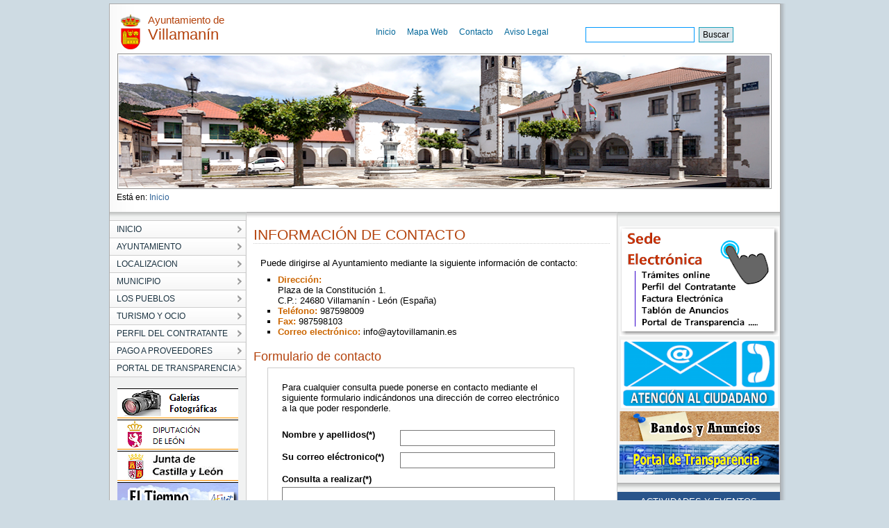

--- FILE ---
content_type: text/html;charset=UTF-8
request_url: https://www.aytovillamanin.es/contacto/
body_size: 20426
content:

<!DOCTYPE html PUBLIC "-//W3C//DTD XHTML 1.0 Transitional//EN" "http://www.w3.org/TR/xhtml1/DTD/xhtml1-transitional.dtd">
<html xml:lang="es" lang="es" xmlns="http://www.w3.org/1999/xhtml">
<head>
	

<meta http-equiv="Content-Type" content="text/html; charset=utf-8" />


	



	
	
	
	
	
	<title>INFORMACIÓN DE CONTACTO -Ayuntamiento de Villamanín</title>




<link rel="shortcut icon" href="/export/sites/aytovillamanin/galerias/imagenes/plantilla/escudo.gif_642975560.gif" />

<!-- CSS -->
<link href="/export/system/modules/es.samdipuleon.templates/resources/js/JSCal2/src/css/jscal2.css" rel="stylesheet" type="text/css"/>
<link href="/export/system/modules/es.samdipuleon.templates/resources/css/main.css" rel="stylesheet" type="text/css" />
<link href="/export/system/modules/es.samdipuleon.templates/resources/css/final.css" rel="stylesheet" type="text/css" />
<link href="/export/system/modules/es.samdipuleon.templates/resources/css/lytebox.css" rel="stylesheet" type="text/css" />


<!-- JAVASCRIPT -->
<script src="/system/modules/es.samdipuleon.templates/resources/js/script.js" type="text/javascript"></script>
<script src="/system/modules/es.samdipuleon.templates/resources/js/styleswitcher.js" type="text/javascript"></script>
<script src="/system/modules/es.samdipuleon.templates/resources/js/jquery.min.js" type="text/javascript"></script>
<script src="/system/modules/es.samdipuleon.templates/resources/js/JSCal2/src/js/jscal2.js" type="text/javascript"></script>
<script src="/system/modules/es.samdipuleon.templates/resources/js/JSCal2/src/js/lang/es.js" type="text/javascript"></script>
<script src="/system/modules/es.samdipuleon.templates/resources/js/lytebox.js" type="text/javascript"></script>
<script src="https://ajax.googleapis.com/ajax/libs/jquery/1.4.2/jquery.min.js"></script>
<script src="/system/modules/es.samdipuleon.templates/resources/js/jquery.cross-slide.min.js"></script>


<script type="text/javascript">

function externalLinksNewWindow(){
	$('a').each(function() {
	   var a = new RegExp('/' + window.location.host + '/');
	   var b = new RegExp('/mailto/');
	   if(!b.test(this.href) && !a.test(this.href)) {
	       $(this).click(function(event) {
	           event.preventDefault();
	           event.stopPropagation();
	           window.open(this.href, '_blank');
	       });
	   }
	});
	

}

function youTube(){
	var vidWidth = 425; 
	var vidHeight = 344; 
	
	$('a[href*="youtube.com/watch"]').each(function(){ 
	  var that = $(this); 
	  
	  var txt = $(this).attr('href'); 
	  // Tthis could be done by creating an object, adding attributes & inserting parameters, but this is quicker 
	  var e1 = '<obj'+'ect width="' + vidWidth + '" height="' + vidHeight + '"><param name="movie" value="http://www.youtube.com/v/'; 
	  var e2 = '&hl=en&fs=1"></param><param name="allowFullScreen" value="true"></param><param name="allowscriptaccess" ' + 
	   'value="always"></param><em'+'bed src="http://www.youtube.com/v/'; 
	  var e3 = '&hl=en&fs=1" type="application/x-shockwave-flash" allowscriptaccess="always" allowfullscreen="true" width="' + vidWidth + 
	   '" ' + 'height="' + vidHeight + '"></embed></object> '; 
	 
	  var vid = txt.match(/((\?v=)(\w[\w|-]*))/g); // end up with ?v=oHg5SJYRHA0 
	  var text='';
	  if (vid.length) { 
	   $.each(vid, function(i){ 
		var ytid = this.replace(/\?v=/,'') // end up with oHg5SJYRHA0 ''
		text = e1 + ytid + e2 + ytid + e3 ;
	   }) 
	  } 

	  $(this).replaceWith(text);
	  
	 });

}

$(document).ready(function() {
	youTube();
	externalLinksNewWindow();
});

</script>

	<meta http-equiv="Expires" content="0"/> 
	<meta http-equiv="Last-Modified" content="0"/> 
	<meta http-equiv="Cache-Control" content="no-cache, mustrevalidate"/> 
	<meta http-equiv="Pragma" content="no-cache"/>

</head>
<body>
<div id="main_box">
	



	
	
	
	
	



<div id="nav_box">
	<div class="escudo"><img alt="Escudo del Ayuntamiento" src="/export/sites/aytovillamanin/galerias/imagenes/plantilla/escudo.gif"/></div>
	<h1 id="head_title"><span class="span_title">Ayuntamiento de</span> Villamanín</h1>
	
	
	<ul>
		
			<li><a href="/index.html">Inicio</a></li>
		
			<li><a href="/mapa-web/">Mapa Web</a></li>
		
			<li><a href="/contacto/index.html">Contacto</a></li>
		
			<li><a href="/aviso-legal/">Aviso Legal</a></li>
		
	</ul>
	
	
	


	
	
	
	


<div class="formulario" style=" margin-top:15px; width: 250px;">
	
	
	
	
	
		<form   method="post" action="/busqueda.html" style="width:250px;">
		<fieldset style="padding-left: 45px;width:250px">
			<input style="display:none;" type="hidden" name="action" value="search" />
			
			
			<input style="display:none;" type="hidden" name="index" value="aytovillamanin" />		
				
			<input style="display:none;" type="hidden" name="searchPage" value="1" />
			<input style="display:none;" type="hidden" name="uri" value="/contacto/index.html" />
			<input style="display:none;" type="hidden" name="__locale" value="es" />
			<input style="display:none;" type="hidden" name="locale" value="es" />
						
				<label for="busqueda"></label><input id="busqueda" type="text" class="headinput" accesskey="4" tabindex="1" name="query"   value="" style="border: 1px solid #000; vertical-align:middle; height:20px; border: 1px solid #0099FF; padding-left: 5px;"/><!--comentario-->
				
				<input type="submit" value="Buscar" style="color: #FFFFFF; background: #006699; width: 50px; height: 22px;background: #DDE7EC; color: #000000"/>
				<br class="clear" />
			
		
		
		</fieldset>
		</form>
	</div>
</div>





	
		<div id="head_img_box"></div>
		<script>
		  $(function() {
		    $('#head_img_box').crossSlide({
		      sleep: 5,
		      fade: 1
		    }, [
		    	
		    	
		    		
		    	
		    		
		    	
		    		
		    	
		    		
		    	
		    		
		    	
		    		
		    	
		    		
		    	
		    	
		    	
		    		{ src: '/export/sites/aytovillamanin/galerias/imagenes/plantilla/cabecera14.png' } ,
		    		
			
		    		{ src: '/export/sites/aytovillamanin/galerias/imagenes/plantilla/cabecera1.png' } ,
		    		
			
		    		{ src: '/export/sites/aytovillamanin/galerias/imagenes/plantilla/cabecera3.png' } ,
		    		
			
		    		{ src: '/export/sites/aytovillamanin/galerias/imagenes/plantilla/cabecera10.png' } ,
		    		
			
		    		{ src: '/export/sites/aytovillamanin/galerias/imagenes/plantilla/cabecera12..png' } ,
		    		
			
		    		{ src: '/export/sites/aytovillamanin/galerias/imagenes/plantilla/cabecera7.png' } ,
		    		
			
		    		{ src: '/export/sites/aytovillamanin/galerias/imagenes/plantilla/cabecera6.png' } 
		    		
			
		    ])
		    
		  });
		</script>
	
	


	<div id="migas" class="up" style="text-align:left;">


<!-- Path -->
<div id="migaPan">

Está en: <a href="/index.html" > Inicio </a>
 
</div>

<!-- Fin Path --></div>
	<div id="sub-head">
		<div id="nav-wrapper">
			
<ul class="menulevel0">
<li class="menulevel0 "><a  href="/index.html"><span>INICIO</span></a>
</li>
<li class="menulevel0 "><a  href="/ayuntamiento/"><span>AYUNTAMIENTO</span></a>
</li>
<li class="menulevel0 "><a  href="/localizacion/"><span>LOCALIZACION</span></a>
</li>
<li class="menulevel0 "><a  href="/municipio/"><span>MUNICIPIO</span></a>
</li>
<li class="menulevel0 "><a  href="/los-pueblos/"><span>LOS PUEBLOS</span></a>
</li>
<li class="menulevel0 "><a  href="/turismo-y-ocio/alojamientos/"><span>TURISMO Y OCIO</span></a>
</li>
<li class="menulevel0 "><a  href="/perfil-del-contratante/"><span>PERFIL DEL CONTRATANTE</span></a>
</li>
<li class="menulevel0 "><a  href="/Pago-Proveedores/"><span>PAGO A PROVEEDORES</span></a>
</li>
<li class="menulevel0"><a  href="https://villamanin.sedelectronica.es/transparency"><span>PORTAL DE TRANSPARENCIA</span></a>
</li>
</ul>





			<div style="text-align:center;margin-top:15px;">
				


	
		
		
		
		
		
		
		
		
		
		
		
		
		
		
			
			
			
		
		<a href="/municipio/galeriafotos/index.html" ><img  src="/export/sites/aytovillamanin/galerias/imagenes/plantilla/logo-galeriafotografica.png_183326052.png" width="174" height="43" alt="Galerias de fotos" /></a>
	
		
		
		
		
		
		
		
		
		
		
		
		
		
		
			
			
			
		
		<a href="http://www.dipuleon.es" target="_blank"><img  src="/export/sites/aytovillamanin/galerias/imagenes/plantilla/logo-dipu.png_183326052.png" width="174" height="43" alt="Diputacion" /></a>
	
		
		
		
		
		
		
		
		
		
		
		
		
		
		
			
			
			
		
		<a href="http://www.jcyl.es/" target="_blank"><img  src="/export/sites/aytovillamanin/galerias/imagenes/plantilla/logo-jcyl.png_183326052.png" width="174" height="43" alt="JCyL" /></a>
	
		
		
		
		
		
		
		
		
		
		
		
		
		
		
			
			
			
		
		<a href="/municipio/eltiempo.html" ><img  src="/export/sites/aytovillamanin/galerias/imagenes/plantilla/logo-tiempo.png_183326052.png" width="174" height="43" alt="El Tiempo" /></a>
	
		
		
		
		
		
		
		
		
		
		
		
		
		
		
			
			
			
		
		<a href="http://www.cuatrovalles.es/" target="_blank"><img  src="/export/sites/aytovillamanin/galerias/imagenes/plantilla/logo-4valles.png_183326052.png" width="174" height="43" alt="Cuatro Valles" /></a>
	
		
		
		
		
		
		
		
		
		
		
		
		
		
		
			
			
			
		
		<a href="/turismo-y-ocio/rutas-de-senderismo/index.html" ><img  src="/export/sites/aytovillamanin/galerias/imagenes/plantilla/Senderismo.png_183326089.png" width="174" height="59" alt="Rutas de Senderismo" /></a>
	
	

			</div>
		</div>

		<div id="content">
			
	
			<div id="saluda">
				
				
				
					
					<div id="contenido-5014" >         
		    				



	<h2>INFORMACIÓN DE CONTACTO</h2>
	<div><p>Puede dirigirse al Ayuntamiento mediante la siguiente información de contacto:</p></div>
	
		
		
		
		
		
		
		
		
		
		

		<ul>
			<li><span class="teja">Dirección:</span><br/> Plaza de la Constitución 1. <br/>C.P.: 24680 Villamanín - León (España)</li>
			<li><span class="teja">Teléfono:</span> 987598009</li>
			<li><span class="teja">Fax:</span> 987598103</li>
			<li><span class="teja">Correo electrónico:</span> info@aytovillamanin.es</li>
		</ul>
		
	
	
	

	<h3>Formulario de contacto</h3>
	<div class="consulta">
                
		<form action="#message" method="post" enctype="UTF-8">
			<div>Para cualquier consulta puede ponerse en contacto mediante el siguiente formulario indicándonos una dirección de correo electrónico a la que poder responderle. </div>
			<fieldset>
				<div>
				 	<label for="nombre">Nombre y apellidos(*)</label>
					<input class="field" type="text" id="nombre" name="nombre" accesskey="n" value=""/>
				</div>
				<div>
					<label for="email">Su correo eléctronico(*)</label>
					<input class="field"  type="text" id="email" name="email" accesskey="c" value=""/>
				</div>
				<div>
					<label for="asunto">Consulta a realizar(*)</label>
					<textarea class="field"  name="asunto" rows="6" cols="30" id="asunto" accesskey="a"></textarea>
				</div>
				<div>
					<input type="checkbox" name="acepto" value="acepto" style="width:15px"/>He leido y acepto la Política de Privacidad
				</div>
				<div class="send"><input name="submitted" type="submit" value="Enviar consulta"/></div>
			</fieldset>
			<div><b>Nota:</b> Los campos marcados con asterisco (*) son obligatorios.</div>
		</form>
		
		
		
		
		<h4>Condiciones legales</h4>
		<p>De conformidad con lo establecido en la Ley 15/1999, de 13 de diciembre y con el R.D. 1720/2007, de 21 de diciembre,
		sobre Protección de Datos de Carácter Personal, le informamos que los datos facilitados por usted serán incorporados a
		un fichero propiedad del Ayuntamiento, con la única finalidad de responder a sus consultas. Podrá ejercer sus
		derechos de acceso, rectificación, cancelación y oposición al tratamiento de sus datos personales, en los términos y
		condiciones previstos por la Ley, dirigiéndose al Ayuntamiento.</p>
		

	</div>



				    	</div>
				
				
		    	</div>
	    	</div>
	    	<div id="varios">
	    		<div class="bloke" style="text-align:center;padding-top:15px">
	    			

	
		
		
		
		
		
		
		
		
		
		
		
		
		
		
			
			
			
		
		<a href="https://villamanin.sedelectronica.es" target="_blank"><img  src="/export/sites/aytovillamanin/galerias/imagenes/plantilla/logo-sede2.png_1944328912.png" width="230" height="158" alt="Sede electrónica" /></a>
	
		
		
		
		
		
		
		
		
		
		
		
		
		
		
			
			
			
		
		<a href="/contacto/index.html" ><img  src="/export/sites/aytovillamanin/galerias/imagenes/plantilla/logo-contacto5.png_1840843740.png_1840843740.png" width="226" height="98" alt="Atencion ciudadanos" /></a>
	
		
		
		
		
		
		
		
		
		
		
		
		
		
		
			
			
			
		
		<a href="https://villamanin.sedelectronica.es/board" target="_blank"><img  src="/export/sites/aytovillamanin/galerias/imagenes/plantilla/logo-bandos.png_1738394941.png" width="230" height="43" alt="Tablón de Anuncios" /></a>
	
		
		
		
		
		
		
		
		
		
		
		
		
		
		
			
			
			
		
		<a href="https://villamanin.sedelectronica.es/transparency" target="_blank"><img  src="/export/sites/aytovillamanin/galerias/imagenes/plantilla/logo-transparencia.png_1738394941.png" width="230" height="43" alt="Portal Transparencia" /></a>
	
	

			
			</div>
	    		<div class="bloke">
	    			

	
	
	



<div id="block-calendario">
	<h2 class="sende">ACTIVIDADES Y EVENTOS</h2>

	  <!-- element that will contain the calendar -->
	  <div id="cont"></div>
	
	  <!-- here we will display selection information -->
	  <div id="calendar-info" style="text-align: center; margin-top: 0.3em"></div>
	
	<script type="text/javascript">
	//<![CDATA[
	
	var DATE_INFO = {
		
			
			
				
				
				
				
				
				20180907 : { klass: "highlight", tooltip: "Jornada de Producción Ecológica" } ,
			
		
			
			
				
				
				
				
				
				20180826 : { klass: "highlight", tooltip: "PAELLA POPULAR VILLAMANIN 2018" } ,
			
		
			
			
				
				
				
				
				
				20180826 : { klass: "highlight", tooltip: "2018 Concursos de postres caseros y tortilla de patata" } ,
			
		
			
			
				
				
				
				
				
				20180825 : { klass: "highlight", tooltip: "Tarde de juegos tradicionales" } ,
			
		
			
			
				
				
				
				
				
				20180824 : { klass: "highlight", tooltip: "CONCURSO DE DISFRACES" } ,
			
		
			
			
				
				
				
				
				
				20180824 : { klass: "highlight", tooltip: "Disfraces Infantiles" } ,
			
		
			
			
				
				
				
				
				
				20180823 : { klass: "highlight", tooltip: "FIESTAS DE VILLAMANÍN 2018" } ,
			
		
			
			
				
				
				
				
				
				20180823 : { klass: "highlight", tooltip: "PROGRAMA DE LAS FIESTAS" } ,
			
		
			
			
				
				
				
				
				
				20180811 : { klass: "highlight", tooltip: "ESPICHA" } ,
			
		
			
			
				
				
				
				
				
				20180811 : { klass: "highlight", tooltip: "4ª CONCENTRACIÓN CLÁSICOS DEL MOTOR" } ,
			
		
			
			
				
				
				
				
				
				20180811 : { klass: "highlight", tooltip: "Mercado Tradicional" } ,
			
		
			
			
				
				
				
				
				
				20180811 : { klass: "highlight", tooltip: "FIN DE SEMANA DE ASTURIAS" } ,
			
		
			
			
				
				
				
				
				
				20180811 : { klass: "highlight", tooltip: "LOS BERRONES EN CONCIERTO" } ,
			
		
			
			
				
				
				
				
				
				20180810 : { klass: "highlight", tooltip: "CAMPAÑA ARQUEOLÓGICA DE LA CARISA" } ,
			
		
			
			
				
				
				
				
				
				20180809 : { klass: "highlight", tooltip: "CHARLA COLOQUIO: DOS HERMANOS DEL MESOLÍTICO" } ,
			
		
			
			
				
				
				
				
				
				20180805 : { klass: "highlight", tooltip: "VI Romería Popular" } ,
			
		
			
			
				
				
				
				
				
				20180802 : { klass: "highlight", tooltip: "Conferencia Prevención de Incendios en el medio rural" } ,
			
		
			
			
				
				
				
				
				
				20180729 : { klass: "highlight", tooltip: "XXIX Copa Diputación" } ,
			
		
			
			
				
				
				
				
				
				20180620 : { klass: "highlight", tooltip: "III Concurso de Fotografía del Ayuntamiento de Villamanín" } ,
			
		
			
			
				
				
				
				
				
				20161220 : { klass: "highlight", tooltip: "El ayuntamiento felicita la Navidad" } ,
			
		
			
			
				
				
				
				
				
				19700101 : { klass: "highlight", tooltip: "" } 
			
		
	};
	
	function getDateInfo(date, wantsClassName) {
	  var as_number = Calendar.dateToInt(date);
	  return DATE_INFO[as_number];
	};
	
	function dateChanged(calendar)
	{
	    var datess = ""+((calendar.selection.getFirstDate()!=null) ? calendar.selection.getFirstDate() : "");
	    
		var y = ""+datess.substring(0,4);
		var m = ""+datess.substring(4,6);
		var d = ""+datess.substring(6,8);
		
		if(datess!="") 
		{
			calendar.selection.clear();	
			var lay="/ayuntamiento/agenda/";
			var url=lay+"?date="+d+"/"+m+"/"+y;
			window.location = "http://"+window.location.hostname+""+url;
		}
		
	     
	     
	}

	Calendar.setup({
	    cont          : "cont",
	    bottomBar     : false,
	    weekNumbers   : false,
	    selectionType : Calendar.SEL_MULTIPLE,
	    selection     : Calendar.dateToInt(new Date()),
	    showTime      : false,
	    onSelect      : dateChanged,
	    dateInfo      : getDateInfo
	    /*,
	    dateInfo      : function() {
	        var count = this.selection.countDays();
	        if (count == 1) {
	            var date = this.selection.get()[0];
	            date = Calendar.intToDate(date);
	            date = Calendar.printDate(date, "%A, %B %d, %Y");
	            $("calendar-info").innerHTML = date;
	        } else {
	            $("calendar-info").innerHTML = Calendar.formatString(
	                "$"+"{count:no date|one date|two dates|# dates} selected",
	                { count: count }
	            );
	        }
	    }*/
	});
	//]]>
	</script>
</div>

	    		</div>

	    		<div class="bloke">
	    			


	
	
	



<div id="block-telefonos">


	<h2 class="sende">TELÉFONOS DE INTERÉS</h2>

	
	
	
	<ul>
	
		
			
				
				
				
				<li><b>Ayuntamiento:</b> 987 598 009</li>
				
		
				
			
		
			
				
				
				
					
				
				<li><b>Centro Comarca...:</b> 987 588 433 </li>
				
		
				
			
		
			
				
				
				
					
				
				<li><b>Colegio Públic...:</b> 987 598 290 </li>
				
		
				
			
		
			
				
				
				
					
				
				<li><b>Cuartel Guardi...:</b> 987 576 402 </li>
				
		
				
			
		
			
				
				
				
					
				
				<li><b>Farmacia, Vill...:</b> 987 598 409 </li>
				
		
				
			
		
		
	
	</ul>
	
	
	<div class="right"><a href="/ayuntamiento/telefonos-de-interes/index.html"><img src="/export/system/modules/es.samdipuleon.templates/resources/img/mas-telefonos.jpg" alt="Más teléfonos"/></a></div>


</div>

	    		</div>
	    		
	    		<div class="bloke" style="text-align:center;padding-top:15px">
	    			

	
		
		
		
		
		
		
		
		
		
		
		
		
		
		
			
			
			
		
		<a href="http://www.turismocastillayleon.com/es/arte-cultura-patrimonio/museos/museo-etnografico-casares" target="_blank"><img  src="/export/sites/aytovillamanin/galerias/imagenes/plantilla/logo-museo-casares.png_1898101885.png" width="228" height="46" alt="Museo Cultura Antigua" /></a>
	
	

			
			</div>
	    		
		</div>

	</div>
	<div id="footer_wrapper">



	
	
	
	
	
	
	
	
	
	
	
	
	
	
	

<div class="ayto-data">
	<img class="escudo" src="/export/sites/aytovillamanin/galerias/imagenes/plantilla/escudo.gif" alt="Escudo del Ayuntamiento" />
	<div class="footer_address">
		
		
		<span class="title">Ayuntamiento de Villamanín</span><br/>
		<div class="address">
			Plaza de la Constitución 1 - C.P.: 24680 - Villamanín (León - España)
		</div> 
		Teléfono: 987598009<br/>
		e-mail: info@aytovillamanin.es
                
	</div><!-- footer_address--> 


</div>



<br class="clear" />


<!-- Piwik -->
<script type="text/javascript">
  var _paq = _paq || [];
  // _paq.push(["setDomains", ["*.www.aytoluyego.es"]]);
  _paq.push(['disableCookies']);
  _paq.push(['trackPageView']);
  _paq.push(['enableLinkTracking']);
  (function() {
    var u="//dipuleon.info/estadisticas/";
    _paq.push(['setTrackerUrl', u+'piwik.php']);
    _paq.push(['setSiteId', 32]);
    var d=document, g=d.createElement('script'), s=d.getElementsByTagName('script')[0];
    g.type='text/javascript'; g.async=true; g.defer=true; g.src=u+'piwik.js'; s.parentNode.insertBefore(g,s);
  })();
</script>
<noscript><p><img src="//dipuleon.info/estadisticas/piwik.php?idsite=32]" style="border:0;" alt="" /></p></noscript>
<!-- End Piwik Code -->


</div>
	
</div><!--main_box -->
<div style="text-align:center"><img src="/export/system/modules/es.samdipuleon.templates/resources/img/financiacion.png" alt="Financiación"/></div>
</body>
</html>